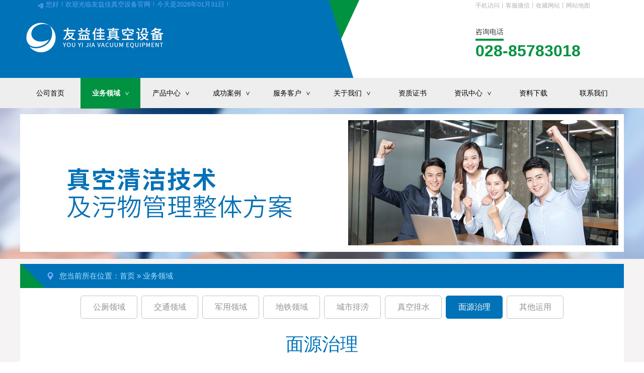

--- FILE ---
content_type: text/html; charset=utf-8
request_url: http://www.yyjvac.com/customer?id=12
body_size: 4207
content:
<!DOCTYPE html PUBLIC "-//W3C//DTD XHTML 1.0 Transitional//EN"
        "http://www.w3.org/TR/xhtml1/DTD/xhtml1-transitional.dtd">
<html xmlns="http://www.w3.org/1999/xhtml">
<head>
    <meta http-equiv="Content-Type" content="text/html; charset=utf-8"/>
    <title>面源治理 - 业务领域 - 【官网】友益佳环保-真空排水系统,真空泵站,真空隔膜阀,真空界面阀,真空便器等EVAC依凡克真空系统设备中国西南区营销服务中心</title>
    <meta name="description" content=",成都友益佳环保设备工程有限公司是EVAC依凡克真空系统授权中国西南区营销服务中心,专业提供真空排水系统,真空泵站,真空隔膜阀,真空界面阀,真空便器等的供应安装与技术支持服务,咨询:18008050955.">
    <meta name="Keywords" content=",真空系统,真空排水系统,真空泵,真空泵站,真空隔膜阀,真空界面阀,真空便器,真空座便器,真空蹲便器,真空小便器,依凡克真空系统,友益佳真空系统,友益佳环保">
    <meta name="renderer" content="webkit">
    <meta http-equiv="X-UA-Compatible" content="IE=edge,chrome=1">
    <link href="/public/templates/default/style/animate.min.css?v=1.0" rel="stylesheet" type="text/css"/>
    <link href="/public/templates/default/js/plugins/jquery.jcarousel/css/jcarousel.connected-carousels.css" rel="stylesheet"
          type="text/css"/>
    <link href="/public/templates/default/js/plugins/swiper-5.2.0/css/swiper.css" rel="stylesheet" type="text/css"/>
    <link href="/public/templates/default/style/style.css?v=1.0" rel="stylesheet" type="text/css"/>
    <link rel="shortcut icon" href="/public/templates/default/images/favicon.gif"/>
    <script type="text/javascript" src="/public/templates/default/Script/jquery-1.8.3.min.js"></script>
    <script type="text/javascript" src="/public/templates/default/Script/MSClass.js"></script>
    <script type="text/javascript" src="/public/templates/default/Script/jquery.cxscroll.min.js"></script>
    <script type="text/javascript" src="/public/templates/default/Script/jquery.cxslide.min.js"></script>
    <script type="text/javascript" src="/public/templates/default/Script/jquery.kxbdmarquee.js"></script>
    <script type="text/javascript" src="/public/templates/default/Script/psl.min.js"></script>
    <script type="text/javascript" src="/public/templates/default/Script/jquery.floatDiv.js"></script>
    <script type="text/javascript" src="/public/templates/default/Script/slide.js?v=1.1"></script>
    <script type="text/javascript">

        $(function () {
            $('.go-top').bind('click', function () {
                $(window).scrollTop(0);
            });

            var headHeight = $(".title").height() + 30; //title高度加margin-bottom值
            var nav = $(".nav_bg");
            $(window).scroll(function () {
                if ($(this).scrollTop() > headHeight) {
                    nav.addClass("navFixed");
                } else {
                    nav.removeClass("navFixed");
                }
            });
        });

        //收藏本站
        function AddFavorite(title, url) {
            try {
                window.external.addFavorite(url, title);
            }
            catch (e) {
                try {
                    window.sidebar.addPanel(title, url, "");
                }
                catch (e) {
                    alert("抱歉，您所使用的浏览器无法完成此操作。\n\n加入收藏失败，请使用Ctrl+D进行添加");
                }
            }
        }
    </script>
</head>
<body>

<div class="header_box">
    <div class="top_left">
        <div class="top_left2"></div>
        <div class="top_left3"></div>
    </div>
    <div class="top_right"></div>

    <div class="header_centent">
        <div class="topbg">
            <div class="container clearfix top">
                <div class="top_welcome">您好！欢迎光临友益佳真空设备官网！今天是2026年01月31日！</div>
                <div class="tx_r"><a href="javascript:void(0);"
                                     id="top"
                                     class="red sczhyt_qr">手机访问<span><img
                                    src="/public/templates/default/images/sczhyt_qr.jpg"/></span></a>丨<a href="javascript:void(0);"
                                                                                       id="top"
                                                                                       class="red sczhyt_qr">客服微信<span><img
                                    src="/public/templates/default/images/sczhyt_qr2.jpg"/></span></a>丨<a
                            rel="sidebar"
                            href="javascript:AddFavorite('http://www.yyjvac.com/', '面源治理 - 业务领域 - 【官网】友益佳环保-真空排水系统,真空泵站,真空隔膜阀,真空界面阀,真空便器等EVAC依凡克真空系统设备中国西南区营销服务中心');">收藏网站</a>丨<a href="/map"
                                                                                                 target="_blank"
                                                                                                 class="red">网站地图</a>
                </div>
            </div>
        </div>
        <div class="container clearfix header">
            <div class="logo img-block"><a href="/"><img src="/public/templates/default/images/logo.png" width="567"/></a></div>
            <div class="contact">
                <div class="telphone_text">
                    <div class="telphone_text1"><span>咨询电话</span></div>
                    <div class="telphone_text2">028-85783018</div>
                </div>
            </div>
        </div>
    </div>
</div>

<div class="nav_bg">
    <div class="container clearfix nav">
        <ul>
            <li ><a href="/">公司首页</a></li>

            <li class="mainlevel active">
                <a href="/customer">业务领域 <span>&gt;</span></a>
                <ul>
                                            <li><a href="/customer?id=1">公厕领域</a></li>
                                            <li><a href="/customer?id=2">交通领域</a></li>
                                            <li><a href="/customer?id=3">军用领域</a></li>
                                            <li><a href="/customer?id=4">地铁领域</a></li>
                                            <li><a href="/customer?id=7">城市排涝</a></li>
                                            <li><a href="/customer?id=8">真空排水</a></li>
                                            <li><a href="/customer?id=12">面源治理</a></li>
                                            <li><a href="/customer?id=13">其他运用</a></li>
                                    </ul>
            </li>

            <li class="mainlevel ">
                <a href="/products">产品中心 <span>&gt;</span></a>
                <ul>
                                                                        <li><a href="/products?cat=1">真空泵站</a></li>
                                                                                                <li><a href="/products?cat=24">单体真空泵</a></li>
                                                                                                <li><a href="/products?cat=2">真空便器</a></li>
                                                                                                <li><a href="/products?cat=23">真空阀</a></li>
                                                            </ul>
            </li>

            <li class="mainlevel ">
                <a href="/articles">成功案例 <span>&gt;</span></a>
                <ul>
                                            <li><a href="/articles?cat=4">超市</a></li>
                                            <li><a href="/articles?cat=13">医疗建筑</a></li>
                                            <li><a href="/articles?cat=2">商业</a></li>
                                            <li><a href="/articles?cat=12">景区</a></li>
                                            <li><a href="/articles?cat=3">其他</a></li>
                                    </ul>
            </li>

            <li class="mainlevel ">
                <a href="/franchisees">服务客户 <span>&gt;</span></a>
                <ul>
                                            <li><a href="/franchisees?cat=1">超市</a></li>
                                            <li><a href="/franchisees?cat=2">医疗建筑</a></li>
                                            <li><a href="/franchisees?cat=3">商业</a></li>
                                            <li><a href="/franchisees?cat=4">其他类型</a></li>
                                    </ul>
            </li>

            <li class="mainlevel ">
                <a href="/about">关于我们 <span>&gt;</span></a>
                <ul>
                    <li><a href="/about">公司简介</a></li>
                    <li><a href="/culture">企业文化</a></li>
                    <li><a href="/course">发展历程</a></li>
                    <li><a href="/contact_us">联系我们</a></li>
                </ul>
            </li>

            <li class=" "><a
                        href="/honor">资质证书</a></li>

            <li class="mainlevel ">
                <a href="/news">资讯中心 <span>&gt;</span></a>
                <ul>
                                            <li><a href="/news?cat=1">企业动态</a></li>
                                            <li><a href="/news?cat=6">行业资讯</a></li>
                                            <li><a href="/news?cat=7">客户答疑</a></li>
                                    </ul>
            </li>

            <li class=""><a
                        href="/dnews">资料下载</a></li>

            <li ><a href="/contact_us">联系我们</a></li>
        </ul>
    </div>
</div>

    <div style="width: 100%;background: url(/public/templates/default/images/customer_banner.jpg) no-repeat center top;height: 300px;"></div>


<div class="box_bg">

    <div class="container clearfix link_map_bg">
        <div class="link_map">
            <div class="link_title">您当前所在位置：<a href="/">首页</a>&nbsp;&raquo;&nbsp;<a href="/customer">业务领域</a></div>
        </div>
    </div>

                <div class="container clearfix article_box">

            <div class="container clearfix">
                <div class="article_nav">
                    <ul>
                                                    <li><a href="/customer?id=1" class="">公厕领域</a></li>
                                                    <li><a href="/customer?id=2" class="">交通领域</a></li>
                                                    <li><a href="/customer?id=3" class="">军用领域</a></li>
                                                    <li><a href="/customer?id=4" class="">地铁领域</a></li>
                                                    <li><a href="/customer?id=7" class="">城市排涝</a></li>
                                                    <li><a href="/customer?id=8" class="">真空排水</a></li>
                                                    <li><a href="/customer?id=12" class="active">面源治理</a></li>
                                                    <li><a href="/customer?id=13" class="">其他运用</a></li>
                                            </ul>
                </div>
            </div>

            <div class="container clearfix index_title1">
                <div class="cn_title">面源治理</div>
                <div class="en_title"></div>
                <div class="line_bg">
                    <div class="line_box">
                        <div class="line_box2"><strong><span>&nbsp;</span></strong></div>
                    </div>
                </div>
            </div>

            <div class="clearfix news_content">
                <div class="news_list_content">
                    <div class="newsviewcontent">
                        面源治理                    </div>
                    <div class="clearfix"></div>
                </div>
            </div>
        </div>
    </div>

<div class="footer_bg">
    <div class="container clearfix linkbox">
        + 友情链接：
                    <a href="http://www.yyjvac.com" target="_blank">真空排水系统</a>
            <span> | </span>
                    <a href="http://www.sczhyt.com" target="_blank">生态厕所厂家</a>
            <span> | </span>
                    <a href="http://www.scyouyijia.com/" target="_blank">环保厕所厂家</a>
            <span> | </span>
                    <a href="http://www.cdyouyijia.com/" target="_blank">钢结构岗亭厂家</a>
            <span> | </span>
                    <a href="http://www.chengdugangting.cn" target="_blank">不锈钢岗亭厂家</a>
            <span> | </span>
                    <a href="http://www.chengduyidongcesuo.com/" target="_blank">移动厕所厂家</a>
            <span> | </span>
            </div>

    <div class="container clearfix mt20">
        <div class="footer_nav">
            <ul class="nav1">
                <li class="footer_title"><a href="/about">走进友益佳</a></li>
                <li><a href="/about">公司简介</a></li>
                <li><a href="/culture">企业文化</a></li>
                <li><a href="/course">发展历程</a></li>
            </ul>
            <ul class="nav2">
                <li class="footer_title"><a href="/customer">业务领域</a></li>
                                    <li><a href="/customer?id=1">公厕领域</a></li>
                                    <li><a href="/customer?id=2">交通领域</a></li>
                                    <li><a href="/customer?id=3">军用领域</a></li>
                                    <li><a href="/customer?id=4">地铁领域</a></li>
                                    <li><a href="/customer?id=7">城市排涝</a></li>
                                    <li><a href="/customer?id=8">真空排水</a></li>
                                    <li><a href="/customer?id=12">面源治理</a></li>
                                    <li><a href="/customer?id=13">其他运用</a></li>
                            </ul>
            <ul class="nav3">
                <li class="footer_title"><a href="/products">产品中心</a></li>
                                                            <li><a href="/products?cat=1">真空泵站</a></li>
                                                                                <li><a href="/products?cat=24">单体真空泵</a></li>
                                                                                <li><a href="/products?cat=2">真空便器</a></li>
                                                                                <li><a href="/products?cat=23">真空阀</a></li>
                                                </ul>
            <ul class="nav1">
                <li class="footer_title"><a href="/news">资讯中心</a></li>
                                    <li><a href="/news?cat=1">企业动态</a></li>
                                    <li><a href="/news?cat=6">行业资讯</a></li>
                                    <li><a href="/news?cat=7">客户答疑</a></li>
                            </ul>
            <div class="nav4">
                <div class="nav4_title">官方微信二维码</div>
                <div class="nav4_img"><img src="/public/templates/default/images/sczhyt_qr.jpg" alt=""/></div>
            </div>

            <div class="footer_logo">
                <div class="footer_phone">
                    <span>咨询电话</span>
                    <strong>028-85783018</strong>
                </div>
                <div class="footer_company">
                    <strong>成都友益佳环保设备工程有限公司</strong>
                    <span>Chengdu YouYiJia Environmental protection equipment engineering co., LTD</span>
                </div>
                <div class="footer_text">
                    <span>四川省成都市双流区蛟龙工业港南河路160号</span>
                </div>
            </div>
        </div>
    </div>
</div>

<div class="footer_bg2 clearfix">
    <div class="container clearfix">Copyright &copy; 2019 成都友益佳环保设备工程有限公司版权所有 | <a href="http://beian.miit.gov.cn/"
                                                                                   target="_blank">蜀ICP备13023041号-10</a>
    </div>
</div>

<script type="text/javascript">

    function checkorder() {
        var username = $('#username').val();
        var content = $('#content').val();
        var telphone = $('#telphone').val();
        var code = $('#code').val();
        var icode = $('#icode').val();

        if (username === "") {
            alert('请您填写姓名');
            return false;
        }

        if (telphone === "") {
            alert('请您填写电话');
            return false;
        }

        if (content == "") {
            alert('请您填写咨询问题');
            return false;
        }

        if (code === "" && icode == "") {
            alert("请您填写验证码");
            return false;
        }
        return true;
    }
</script>

<!-- 代码部分 begin -->
<script type="text/javascript">
    </script>
</body>
</html> 

--- FILE ---
content_type: text/css
request_url: http://www.yyjvac.com/public/templates/default/js/plugins/jquery.jcarousel/css/jcarousel.connected-carousels.css
body_size: 3820
content:
/** Stage container **/

.connected-carousels .stage {
    width: 490px;
    margin: 0px auto;
    position: relative;
}

.connected-carousels .photo-credits {
    position: absolute;
    right: 15px;
    bottom: 0;
    font-size: 13px;
    color: #fff;
    text-shadow: 0 0 1px rgba(0, 0, 0, 0.85);
    opacity: .66;
}

.connected-carousels .photo-credits a {
    color: #fff;
}

/** Navigation container **/

.connected-carousels .navigation {
    width: 411px;
    margin: 20px auto 0px auto;
    position: relative;
}

/** Shared carousel styles **/

.connected-carousels .carousel {
    overflow: hidden;
    position: relative;
}

.connected-carousels .carousel ul {
    width: 20000em;
    position: relative;
    list-style: none;
    margin: 0;
    padding: 0;
}

.connected-carousels .carousel li {
    float: left;
}

/** Stage carousel specific styles **/

.connected-carousels .carousel-stage {
    height: 370px;
}

/** Navigation carousel specific styles **/
.connected-carousels .carousel-navigation {
    height: 70px;
    width: 411px;
}

.connected-carousels .carousel-navigation li {
    cursor: pointer;
}

.connected-carousels .carousel-navigation li img {
    display: block;
    border: 5px solid #fff;
    margin: 0 auto;
}

.connected-carousels .carousel-navigation li.active img {
    border-color: #ccc;
}

/** Stage carousel controls **/

.connected-carousels .prev-stage,
.connected-carousels .next-stage {
    display: block;
    position: absolute;
    top: 0;
    width: 185px;
    height: 275px;
    color: #fff;
}

.connected-carousels .prev-stage {
    left: 0;
}

.connected-carousels .next-stage {
    right: 0;
}

.connected-carousels .prev-stage.inactive,
.connected-carousels .next-stage.inactive {
    display: none;
}

.connected-carousels .prev-stage span,
.connected-carousels .next-stage span {
    display: none;
    position: absolute;
    top: 70%;
    width: 30px;
    height: 30px;
    text-align: center;
    background: #0072b8;
    color: #fff;
    text-decoration: none;
    text-shadow: 0 0 1px #000;
    font: 24px/27px Arial, sans-serif;
    -webkit-border-radius: 30px;
       -moz-border-radius: 30px;
            border-radius: 30px;
    -webkit-box-shadow: 0 0 2px #999;
       -moz-box-shadow: 0 0 2px #999;
            box-shadow: 0 0 2px #999;
}

.connected-carousels .prev-stage span {
    left: 20px;
}

.connected-carousels .next-stage span {
    right: 20px;
}

.connected-carousels .prev-stage:hover span,
.connected-carousels .next-stage:hover span {
    display: block;
}

/** Navigation carousel controls **/

.connected-carousels .prev-navigation, .connected-carousels .next-navigation {
    background: #0072b8 none repeat scroll 0 0;
    color: #fff;
    display: block;
    font: 24px Arial,sans-serif;
    height: 30px;
    line-height: 26px;
    position: absolute;
    text-decoration: none;
    text-shadow: 0 0 1px #000;
    width: 30px;
    text-align: center;
    z-index: 99;
}

.connected-carousels .prev-navigation {
    left: -35px;
    top: 15px;
}

.connected-carousels .next-navigation {
    right: -35px;
    top: 15px;
}

.connected-carousels .prev-navigation.inactive,
.connected-carousels .next-navigation.inactive {
    opacity: .5;
    cursor: default;
}

.carousel-stage img{width: 409px;height:409px;vertical-align: middle;}
.carousel-stage span{width: 409px;height: 409px;border: solid 1px #dedede;padding:0;margin: 0 auto;
    /*非IE的主流浏览器识别的垂直居中的方法*/
    display: table-cell;
    vertical-align:middle;
    /*设置水平居中*/
    text-align:center;
    /* 针对IE的Hack */
    *display: block;
    *font-size: 175px;/*约为高度的0.873，200*0.873 约为175*/
    *font-family: Arial, serif;/*防止非utf-8引起的hack失效问题，如gbk编码*/
    position: relative;
}


--- FILE ---
content_type: text/css
request_url: http://www.yyjvac.com/public/templates/default/style/style.css?v=1.0
body_size: 51139
content:
@charset "utf-8";

/* 公共css部分 */
*{padding:0;margin:0;font-family: "Microsoft Yahei", Tahoma, Arial, serif;}
blockquote{margin: 0 40px;}
img{border:0;}
ul li{list-style:none;}
a{text-decoration:none;font-size:12px;color: #333;}
a:hover{ text-decoration:underline;}

body{font-size:12px;}
td{ vertical-align:top; text-align:left;}

.clearfix{clear:both;}
.clearfix:after{content:"."; display:block; clear:both; visibility:hidden; line-height:0; height:0}
.clearfix{display:inline-block}
html[xmlns] .clearfix{display:block}
*html .clearfix{height:1%}
.container{margin:0 auto; width:1200px; height:1%;}

.ft12{ font-size:12px;}
.ft13{ font-size:13px;}
.ft14{ font-size:14px;}
.ft20{ font-size: 20px;}
.ft18{ font-size: 18px;}
.mt10{ margin-top:10px;}
.mt16{ margin-top:16px;}
.mt20{ margin-top:20px;}
.mt22{ margin-top:22px;}
.mt28{ margin-top:28px;}
.mt30{ margin-top:30px;}
.mt40{ margin-top:40px;}
.ml10{margin-left: 10px;}
.pt10{padding-top: 10px;}
.mt8{ margin-top:8px;}
.mt6{ margin-top:6px;}
.fb{ font-weight:bold;}
.tx_l{ text-align:left;}
.tx_r{ text-align:right;}
.tx_c{ text-align:center;}
.red{ color:#F00;}
.yellow{color: #ffff00;}
.b_b{ border-bottom:solid 1px #ccc;}
.pt6{ padding-top:6px;}
.pr6{ padding-right:6px;}
.pl5{padding-left: 5px;}
.pb10{padding-bottom: 10px;}
.pb15{padding-bottom: 15px;}
.dis{ display:block;}
.udis{ display:none;}
.fl{ float:left;}
.ft0{ font-size:0px;}
.ml3{ margin-left:3px;}
.box_center{ margin:20px auto 0px auto;}
.img-block img{ display:block;}
.hide{display: none;}

.top_left{width: 53%;height: 155px;float: left;
    transform:skewX(-25deg);
    background: #009241;
    position: relative;
}
.top_left2{width: 100%;height: 155px;
    background: #0072b8;
    transform:skewX(38deg);
}
.top_left3{
    height: 155px;
    background: #0072b8;
    width: 25%;
    position: absolute;
    left: 0;top: 0;
}
.top_right{width: 45%;height: 155px;background: #ffffff;float: right;}

.header_box{width: 100%;height: 155px;}
.header_centent{position: absolute;width:1200px;left: 0;right: 0;margin:0 auto;height: 155px;}

.topbg{height: 30px;}
.top{padding: 0 15px;width: 1170px;color: #b3b3b3;}
.top div{float: right; }
.top div.top_welcome{background: url("../images/top_ico.jpg") no-repeat 20px center;width: 610px;height: 22px;font-size: 13px;padding-left: 36px;line-height: 18px;color: #63a5f4;float: left;}
.top a{color: #b3b3b3;}
.top div.tx_r{color: #b3b3b3;padding-top: 3px;width: 280px;text-align: left;padding-left: 20px;}
.cn,.en{cursor: pointer;}

.header{}
.header .logo{width: 650px;margin-top: 10px;}
.header div{float: left;}

div.contact{float: right;width: 300px;margin-top:25px;}
div.contact div{float: left;}
div.contact div.telphone{float: left;}
.telphone_text{float: left;width: 255px;padding-left: 5px;}
.telphone_text div{float: none;width: 255px;}

.telphone_text1{font-size: 14px;color: #363636;}
.telphone_text1 span{border-bottom: solid 4px #009241;padding-bottom: 6px;}
.telphone_text2{font-size: 32px;color: #009241;font-weight: bold;margin-top: 10px;}

div.logo-text{margin-left: 10px;padding-left: 15px;padding-top: 25px;}
div.logo-text div{width: 400px;float: none;}
.logo-text .text1{font-size: 18px;color: #61360e;height: 32px;letter-spacing: 2px;}
.logo-text .text1 span{color: #61360e;}

.logo-text .text2{font-size: 14px;color: #a5917e;letter-spacing: 1px;}

.nav_bg{background: #eeeeee;height: 60px;}
.nav{}

.nav ul li{float: left;width: 120px; height: 60px;line-height: 60px;text-align: center;}
.nav ul li.active{background: none;}
.nav ul li a{color: #000000;font-size: 14px;display: block;width: 119px;text-decoration: none;}
.nav ul li a span{transform:rotate(90deg);font-weight: bold;font-family: LetterGothicStd, serif;display: inline-block;margin-left: 5px;}
.nav ul li:hover a,.nav ul li a.active,.nav ul li.active a{background: #009241;width: 119px;color: #ffffff;font-weight: bold;}
.nav ul li:hover a span{/*color:#009241*/ }

.nav ul li.mainlevel{}
.nav ul li.mainlevel:hover ul{/*display: block;*/}
.nav ul li.mainlevel ul{display:none; position: absolute;z-index: 100;background: #e0eff4;height: auto;
    box-shadow: 0 2px 12px 0 rgba(0,0,0,.1); }
.nav ul li.mainlevel ul li{width: 119px;text-align: center;margin: 0; height: 38px; line-height: 38px;float: none;}
.nav ul li.mainlevel ul li a{width:100%;font-size: 13px;font-weight: normal;color: #009241;background: #e0eff4;}
.nav ul li.mainlevel ul li:hover{ margin: 0; padding-top: 0;}
.nav ul li.mainlevel ul li a:hover{background-color: #ffffff;}


.banner{width: 1500px;margin: 0px auto;overflow: hidden;}

.index_title1 {width: 790px;text-align: center;margin-top: 30px;}
.index_title1 .cn_title{font-size: 36px;color: #0072b8;}
.index_title1 .en_title{font-size: 18px;color: #0072b8;}
.index_title1 .line_bg{height: 3px;border-bottom: solid 1px #b2d4ea;position: relative;margin-bottom: 10px;margin-top: 10px;}
.index_title1 .line_box{background: #ffffff;width: 355px;margin: 0 auto;height: 6px;}
.index_title1 .line_box2{width: 332px;margin: 0 auto;}
.index_title1 .line_box span,.index_title1 .line_box strong{display: block;background: #0072b8;height: 6px;font-size: 1px;}
.index_title1 .line_box span{background: linear-gradient(135deg, transparent 10px, #009241 0);width: 180px;float: right;}
.index_title1 .small_title{text-align: center;color: #009241;font-size: 16px;}

.opera_box{margin-top: 20px;}
.opera_box ul li{float: left;margin-right: 10px;width: 135px;height: 171px;border: solid 3px #e7e7e7;border-radius: 10px;font-size: 16px;text-align: center;color: #656565;}
.opera_box ul li a{display: block;font-size: 16px;color: #656565;width: 136px;height: 41px;padding-top: 130px;}
.opera_box ul li:last-child{margin-right: 0;}
.opera_box ul li:nth-child(1){background: url("../images/area_01.jpg") no-repeat center 25px;}
.opera_box ul li:nth-child(2){background: url("../images/area_02.jpg") no-repeat center 25px;}
.opera_box ul li:nth-child(3){background: url("../images/area_03.jpg") no-repeat center 25px;}
.opera_box ul li:nth-child(4){background: url("../images/area_04.jpg") no-repeat center 25px;}
.opera_box ul li:nth-child(5){background: url("../images/area_05.jpg") no-repeat center 25px;}
.opera_box ul li:nth-child(6){background: url("../images/area_06.jpg") no-repeat center 25px;}
.opera_box ul li:nth-child(7){background: url("../images/area_07.jpg") no-repeat center 25px;}
.opera_box ul li:nth-child(8){background: url("../images/area_08.jpg") no-repeat center 25px;}

.opera_box ul li:nth-child(1):hover{background: url("../images/area_b_01.jpg") no-repeat center 25px;}
.opera_box ul li:nth-child(2):hover{background: url("../images/area_b_02.jpg") no-repeat center 25px;}
.opera_box ul li:nth-child(3):hover{background: url("../images/area_b_03.jpg") no-repeat center 25px;}
.opera_box ul li:nth-child(4):hover{background: url("../images/area_b_04.jpg") no-repeat center 25px;}
.opera_box ul li:nth-child(5):hover{background: url("../images/area_b_05.jpg") no-repeat center 25px;}
.opera_box ul li:nth-child(6):hover{background: url("../images/area_b_06.jpg") no-repeat center 25px;}
.opera_box ul li:nth-child(7):hover{background: url("../images/area_b_07.jpg") no-repeat center 25px;}
.opera_box ul li:nth-child(8):hover{background: url("../images/area_b_08.jpg") no-repeat center 25px;}
.opera_box ul li:hover{border-color: #0072b8;color: #0072b8;}
.opera_box ul li:hover a{color: #0072b8;text-decoration: none;}

.product_index_nav{width: 880px;height: 42px;margin: 0 auto;text-align: center;margin-bottom: 30px;}
.product_index_nav ul li{display: inline-block;height: 42px;width:143px;line-height: 42px;text-align: center;margin-right: 15px;}
.product_index_nav ul li:last-child{margin-right: 0;}
.product_index_nav ul li a{display: block;font-size: 16px;color: #000000;text-decoration: none;width: 143px;position: relative;border: solid 1px #CCCCCC;border-radius: 10px;}
.product_index_nav ul li a:hover,.product_index_nav ul li a.active{background: #0072b8;color: #ffffff;border-color: #0072b8;}

.product_index_title{background: #0072b8;border-top-left-radius: 20px;border-top-right-radius: 20px;text-align: center;padding-top: 15px;padding-bottom: 15px;position: relative;}
.product_index_title .pro_title{font-size: 24px;color: #ffffff;}
.product_index_title .pro_info{font-size: 14px;color: #63a5f4;padding-top: 5px;}
.product_index_title .pro_more{color: #ffffff;position: absolute;right: 20px;bottom: 15px;}
.product_index_title .pro_more a{color: #ffffff;}

.product_index_box{margin-top: 30px;}
.product_index_box ul li{float: left;margin-right: 24px;width: 264px;height: 352px;margin-bottom: 12px;padding: 9px;text-align: center;line-height: 32px;background: #ffffff;}
.product_index_box ul li:hover{box-shadow:0 0 20px rgba(0, 60, 97, 0.4);}
.product_index_box ul li:last-child{margin-right: 0;}

.product_index_box ul li a span img{max-width: 265px;max-height: 265px;}
.product_index_box ul li a span{width: 265px;height: 265px;margin: 0 auto;border: solid 1px #CCCCCC;background: #f9f9f9;
    /*非IE的主流浏览器识别的垂直居中的方法*/
    display: table-cell;
    vertical-align:middle;
    /*设置水平居中*/
    text-align:center;
    /* 针对IE的Hack */
    *display: block;
    *font-size: 175px;/*约为高度的0.873，200*0.873 约为175*/
    *font-family: Arial, serif;/*防止非utf-8引起的hack失效问题，如gbk编码*/
    position: relative;
}

.product_list span strong{display: none;width: 100%;height:100%;background: url("../images/product_ibg.png");position: absolute;top: 0;left: 0;}
.product_index_box ul li:hover .product_list span strong{display: block;}

.product_index_box ul li a.getmore{text-decoration: none;display: block;margin-top: 10px;}
.product_index_box ul li a.getmore strong{display: block;font-weight: normal;font-size: 14px;color: #0072b8;padding: 5px 0;}
.product_index_box ul li a.getmore strong.p_title{border-bottom: solid 1px #e2e2e1;font-size: 16px;color: #434343;}

.product_footer_index{width: 156px;}
.product_footer_index a{display: block;width: 154px;float: left;text-align: center;border: solid 1px #cfcfcf;border-radius: 10px;height: 50px;line-height: 50px;color: #a1a1a1;font-size: 14px;}

.case_bg{background: #0072b8;padding-top: 50px;margin-top: 20px;padding-bottom: 65px;}
.case_title{width: 880px;height: 36px;border-bottom: solid 1px #4d9dcd;margin: 0 auto;}
.case_bg2{width: 440px;height: 34px;border-bottom: solid 5px #ffffff;margin: 0 auto;}
.case_bg3{width: 350px;height: 85px;background: #0072b8;margin: 0 auto;}

.case_bg3 div{width: 350px;text-align: center;color: #ffffff;}
.case_bg3 div.case_title1{font-size: 32px;}
.case_bg3 div.case_title2{font-size: 16px;}
.case_bg3 div.case_title3{font-size: 14px;}

.case_nav{margin-top: 70px;}
.case_nav ul{width: 800px;margin: 0 auto;display: block;}
.case_nav ul li{width: 116px;height: 44px;float: left;margin-right: 18px;}
.case_nav ul li:nth-child(3){width: 116px;}
.case_nav ul li:last-child{margin-right: 0;}
.case_nav ul li a{border: solid 1px #ffffff;display: block;height: 44px;text-align: center;line-height: 44px;border-radius: 5px;color: #ffffff;font-size: 16px;text-decoration: none;}
.case_nav ul li a:hover,.case_nav ul li a.active{border: solid 1px #ffffff;background: #ffffff;color:#0072b8; }

.case_box{margin-top: 30px;position: relative;}
.case_nav_left,.case_nav_right{position: absolute;}
.case_nav_left{left: -50px;top: 0;}
.case_nav_right{right: -50px;top: 0;}
.case_nav_left,.case_nav_right{width: 34px;height: 62px;margin-top: 180px;}
.case_nav_left a,.case_nav_right a{display: block;width: 34px;height: 62px;outline: none;}

.case_nav_left a{background: url("../images/case_left.jpg") no-repeat left 1px;text-indent: -99999px;}
.case_nav_right a{background: url("../images/case_right.jpg") no-repeat left top;text-indent: -99999px;}

.case_content{height:438px;overflow: hidden;margin: 0 10px;}
.case_content .swiper-slide {
    width: 701px;
    height: 420px;
    background: #ffffff;
    padding: 9px;
    position: relative;
}

.case_content .swiper-slide img{width: 701px;height: 420px;}
.case_content .swiper-slide .apic_text{width: 651px;height: 67px;background: rgba(0, 0, 0, 0.4);position: absolute;left: 9px;bottom: 9px;padding: 15px 25px;display: none;}
.case_content .swiper-slide .apic_text h2 a{color: #ffffff;font-size: 18px;font-weight: normal;}
.case_content .swiper-slide .apic_text h4 a{color: #ffffff;font-size: 14px;font-weight: normal;}
.case_box .swiper-pagination {width: 100% bottom: 20px;display: none;}

.case_content .swiper-pagination-bullets .swiper-pagination-bullet {
    margin: 0 5px;
    border: 3px solid #fff;
    background-color: #d5d5d5;
    width: 10px;
    height: 10px;
    opacity: 1;
}

.case_content .swiper-pagination-bullets .swiper-pagination-bullet-active {
    border: 3px solid #00aadc;
    background-color: #fff;
}
.case_content .swiper-slide-active .apic_text {
   display: block;
}

.case_content .swiper-slide .apic_mask{display: none}
.case_content .swiper-slide-next .apic_mask {
   display: block;
    position: absolute;
    height: 429px;
    width: 250px;
    border-right: solid 9px #ffffff;
    background: none;
    left: 36.7%;
    z-index: 999;
    top: 0;
}
.case_content .swiper-slide-prev .apic_mask {
   display: block;
    position: absolute;
    height: 429px;
    width: 250px;
    border-left: solid 9px #ffffff;
    background: none;
    left: 27.3%;
    z-index: 999;
    top: 0;
}


/*合作品牌*/
.brand_box{margin-top: 30px;border-bottom: solid 1px #CCCCCC;width: 1196px;}
.brand_box ul li{width: 238px;height: 113px;border: solid 1px #CCCCCC;float: left;border-right: none;border-bottom: none;}
.brand_box ul li:nth-child(5n+0){border-right: solid 1px #CCCCCC;}
.brand_box ul li a{display: block;text-align: center;width: 228px;height: 103px;padding: 5px;}

.brand_box ul li a span img{max-width: 228px;max-height: 103px;}
.brand_box ul li a span{width: 228px;height: 103px;margin: 0 auto;
    /*非IE的主流浏览器识别的垂直居中的方法*/
    display: table-cell;
    vertical-align:middle;
    /*设置水平居中*/
    text-align:center;
    /* 针对IE的Hack */
    *display: block;
    *font-size: 175px;/*约为高度的0.873，200*0.873 约为175*/
    *font-family: Arial, serif;/*防止非utf-8引起的hack失效问题，如gbk编码*/
}
.brand_box ul a:hover img{transform:rotateY(360deg);-webkit-transform:rotateY(360deg);transition: all .3s ease-in-out;-webkit-transition: all .6s ease-in-out;}

.about_bg{background: url("../images/about_bg.jpg") no-repeat center top;padding-top: 174px;margin-top: 50px;}
.about_box{margin-top: 30px;box-shadow:0 0 50px rgba(0, 38, 61, 0.4);}
.about_box .about_left{width: 657px;float: left;height: 268px;padding: 52px 40px 43px 30px;background: #ffffff;}
.about_box .about_right{width: 473px;float: left;height: 363px;}
.about_right img{width: 473px;height: 363px;}

.about_left_title{font-size: 30px;color: #0072b8;}
.about_left_title span{font-size: 18px;color: #a1a1a1;}
.about_left_content{line-height: 28px;color: #000;font-size: 14px;padding-top: 30px;height: 177px;}
.about_link{margin-left: 15px;}
.about_link a{border: solid 1px #e6e6e6;width: 109px;height: 29px;border-radius: 5px;display: block;text-align: center;line-height: 29px;font-size: 14px;color:#a1a1a1; }

.fengcai_nav{height: 42px;width: 300px;margin: 0 auto;}
.fengcai_nav ul li{float: left;width:142px;height: 42px;line-height: 42px;text-align: center;margin-right:16px; }
.fengcai_nav ul li:last-child{margin-right: 0;}
.fengcai_nav ul li a{display: block;font-size: 16px;color: #3a3a3a;text-decoration: none;background: #ffffff;border: solid 1px #e2e2e1;border-radius: 10px;}

.fengcai_nav ul li a:hover,.fengcai_nav ul li a.active{background: #0072b8;border: solid 1px #0072b8;color: #ffffff;}

.honor_box{margin-top: 30px;position: relative;}
.honor_nav_left,.honor_nav_right{position: absolute;}
.honor_nav_left{left: -50px;top: 0;}
.honor_nav_right{right: -50px;top: 0;}
.honor_nav_left,.honor_nav_right{width: 34px;height: 61px;margin-top: 240px;}
.honor_nav_left a,.honor_nav_right a{display: block;width: 34px;height: 61px;outline: none;}

.honor_nav_left a{background: url("../images/h_left.jpg") no-repeat left 1px;text-indent: -99999px;}
.honor_nav_right a{background: url("../images/h_right.jpg") no-repeat left top;text-indent: -99999px;}

.honor_content{height:670px;overflow: hidden;margin: 0 10px;}

/*资质荣誉部分的切换图*/
.honor_content .swiper-slide {
    width: 420px;
    height: 560px;
    background: #ffffff;
    position: relative;
    padding-top: 20px;
    padding-bottom: 70px;
}

.honor_content .swiper-slide span{width: 402px;height: 536px;background: #fff;padding: 9px;box-shadow:0 0 20px rgba(0, 60, 97, 0.4);
    /*非IE的主流浏览器识别的垂直居中的方法*/
    display: table-cell;
    vertical-align:middle;
    /*设置水平居中*/
    text-align:center;
    /* 针对IE的Hack */
    *display: block;
    *font-size: 175px;/*约为高度的0.873，200*0.873 约为175*/
    *font-family: Arial, serif;/*防止非utf-8引起的hack失效问题，如gbk编码*/
    position: relative;
}
.honor_content .swiper-slide img{max-width: 402px;max-height: 536px;}

/*资质荣誉部分的切换图*/
#honor_content1 .swiper-slide {
    width: 746px;
    height: 560px;
    background: #ffffff;
    position: relative;
    padding-top: 20px;
    padding-bottom: 70px;
}

#honor_content1 .swiper-slide span{width: 714px;height: 536px;background: #fff;padding: 9px;box-shadow:0 0 20px rgba(0, 60, 97, 0.4);
    /*非IE的主流浏览器识别的垂直居中的方法*/
    display: table-cell;
    vertical-align:middle;
    /*设置水平居中*/
    text-align:center;
    /* 针对IE的Hack */
    *display: block;
    *font-size: 175px;/*约为高度的0.873，200*0.873 约为175*/
    *font-family: Arial, serif;/*防止非utf-8引起的hack失效问题，如gbk编码*/
    position: relative;
}
#honor_content1 .swiper-slide img{max-width: 714px;max-height: 536px;}

.honor_content .swiper-slide .apic_text{width: 352px;height: 67px;position: absolute;left: 9px;bottom: -40px;padding: 15px 25px;display: none;z-index: 999;text-align: center;}

#honor_content1 .swiper-slide .apic_text{width: 714px;height: 67px;position: absolute;left: 9px;bottom: -40px;padding: 15px 25px;display: none;z-index: 999;text-align: center;}


.honor_content .swiper-slide .apic_text a{font-size: 16px;font-weight: normal;}

.honor_content .swiper-pagination-bullets .swiper-pagination-bullet {
    margin: 0 5px;
    border: 3px solid #fff;
    background-color: #d5d5d5;
    width: 10px;
    height: 10px;
    opacity: 1;
}

.honor_content .swiper-slide-active .apic_text {
    display: block;
}
#honor_content1 .swiper-slide-active .apic_text {
    display: block;
}


.notice_bg{background: #ececec;padding: 20px 0 152px 0;margin-top: 40px;}
.notice_bg .index_title1 .line_box{background: #ececec;width: 355px;margin: 0 auto;height: 6px;}

.noticebox{width: 386px;height: 478px;border: solid 1px #dddcdc;float: left;margin-right: 16px;background: #fdfdfd;padding-bottom: 10px;}
.noticebox:last-child{margin-right: 0;}
.noticebox .noticetitle{background: url("../images/news_01.jpg") no-repeat left top;height: 71px;padding-left: 20px;padding-top: 50px;}
.noticebox .noticetitle2{background: url("../images/news_02.jpg") no-repeat left top;}
.noticebox .noticetitle3{background: url("../images/news_03.jpg") no-repeat left top;}

.noticebox .noticetitle span,.noticebox .noticetitle strong{display: block;color: #ffffff;font-size: 10px;}
.noticebox .noticetitle strong span{display: inline;font-size: 24px;border-bottom: solid 2px #ffffff;padding-bottom: 2px;}
.noticebox .noticetitle strong{font-size: 24px;font-weight: normal;}
.noticebox .noticetitle span{letter-spacing: 2px;}

.noticelist,.noticelist2{padding: 13px 20px 5px 20px;position: relative;width: 352px;height: 304px;}
.noticelist ul{z-index: 2;position: absolute;left:20px;top: 13px; }
.noticelist ul li{background: url("../images/list_ico.jpg") no-repeat left center;padding-left: 15px;line-height: 38px;height: 38px;color: #909090;}
.noticelist ul li:hover{background: url("../images/list_ico_active.jpg") no-repeat left center;color: #3c3b3b;}
.noticelist ul li:hover a{color: #3c3b3b;text-decoration: none;}

.noticelist ul li a,.noticelist ul li span{display: block;font-size: 14px;float: left;}
.noticelist ul li a{width:260px;overflow: hidden;height:38px;color: #909090;}
.list_line{width: 1px;height: 271px;position: absolute;left: 23px;top: 30px;background: url("../images/list_bg.jpg") repeat-y left top;z-index: 1;}

.noticelist2 ul{}
.noticelist2 ul li{padding-left: 15px;line-height: 32px;height: 96px;overflow: hidden;}
.noticelist2 ul li a{text-decoration: none;}
.noticelist2 ul li strong,.noticelist2 ul li span{display: block;font-size: 14px;}
.noticelist2 ul li strong{color: #666;border-bottom: solid 1px #d9d9d9;}
.noticelist2 ul li span{color: #3498e1;line-height: 26px;text-align: justify}
.noticelist2 ul li span:after{
    content: '';
    display: inline-block;
    width: 100%;
}

.noticebox .more{padding: 0 20px;}
.noticebox .more a{display: block;width: 100px;height: 26px;float: right;text-align: center;border: solid 1px #747474;line-height: 26px;border-radius: 10px;}
.noticebox .more a:hover{background: #0072b8;border: solid 1px #0072b8;color: #ffffff;text-decoration: none;}

.yyly_box{width: 1174px;height: 406px;margin: -128px auto 35px auto;padding: 13px;background: #ffffff;box-shadow:0 0 20px rgba(0, 114, 184, 0.4);}
.yyly_content{width:1174px; }
.yyly_left{float: left;}

.yyly_right{float: left;padding-left: 46px;width: 515px;}
.yyly_right .yyly_title{text-align: center;font-size: 30px;font-weight: bold;color: #0072b8;}

.yyly_right .line_box2{width: 332px;margin: 0 auto;}
.yyly_right .line_box2 span,.yyly_right .line_box2 strong{display: block;background: #0072b8;height: 6px;font-size: 1px;}
.yyly_right .line_box2 span{background: linear-gradient(135deg, transparent 10px, #009241 0);width: 180px;float: right;}

.input_text label{display: block;width: 409px;height: 24px;border: solid 1px #b9b9b9;padding: 12px 25px 12px 25px;margin-top: 9px;}
.input_text label input{width: 90%;height: 24px;border: none;font-size: 18px;outline: none;}
.input_text label span{display: inline-block;font-size: 18px;color: #7c7c7c;}

.input_text label input::-webkit-input-placeholder {
    color: #7d7d7d;
    font-size: 14px;
}
.input_text label input::-moz-input-placeholder {
    color: #7d7d7d;
    font-size: 14px;
}
.input_text label input::-ms-input-placeholder {
    color: #7d7d7d;
    font-size: 14px;
}

.jgjs_foot{}
.jgjs_foot input{width: 100%;height: 40px;background:#ff4200;border: none;font-size: 14px;color: #ffffff;margin-top: 25px;}


.footer_bg{background: #0072b8;padding-top: 16px;padding-bottom: 40px;}
.linkbox{border-bottom: solid 1px #338ec6;padding-bottom: 10px;font-size: 14px;color: #83c6f0;}
.linkbox a{color: #63a5f4;font-size: 14px;}
.linkbox span{color: #63a5f4;}

.footer_bg2{background: #005e98;height: 1%;padding-bottom: 10px;}
.footer_bg2,.footer_bg2 a{color: #83c6f0;text-align: center;line-height: 42px;}

.footer_nav ul{display: block;float: left;background: url("../images/footer_list.jpg") no-repeat left center;height: 180px;}
.footer_nav ul.nav1{width: 118px;padding-left: 42px;}
.footer_nav ul.nav2{width: 163px;padding-left: 35px;}
.footer_nav ul.nav3{width: 143px;padding-left: 35px;}
.footer_nav ul.nav2 li{float: left;margin-right: 20px;}
.footer_nav ul.nav2 li.footer_title{width: 163px;margin-right: 0;}
.footer_nav ul li{line-height: 30px;}
.footer_nav ul li a{font-size: 14px;line-height: 28px;color: #83c6f0;}
.footer_nav ul li.footer_title a{font-size: 16px;border-bottom: solid 3px #83c6f0;line-height: 42px;}

.footer_nav div.nav4{float: left;background: url("../images/footer_list.jpg") no-repeat left center;height: 180px;padding-left: 30px;font-size: 16px;color: #83c6f0;line-height: 42px;width: 140px;}
.footer_nav div.nav4 img{width: 110px;height: 110px;}

.footer_nav div.footer_logo{float: left;background: url("../images/footer_list.jpg") no-repeat left center;height: 180px;padding-left: 30px;color: #83c6f0;width: 300px;}
.footer_phone{background: url("../images/foot_telphone.jpg") no-repeat left top;height: 58px;padding-left: 70px;}
.footer_phone span,.footer_phone strong{display: block;}
.footer_phone span{font-size: 16px;}
.footer_phone strong{font-size: 30px;}
.footer_company{padding-top: 10px;}
.footer_company strong{font-size: 18px;line-height: 30px;}
.footer_company span{font-size: 7px;}

.footer_text{line-height: 42px;}

.sczhyt_qr{position: relative;}
.sczhyt_qr span{position: absolute;top: 24px;left: 0px;display: none;}
.sczhyt_qr span img{width: 120px;}
.sczhyt_qr:hover span{display: block;}

.banner_box{height: 578px;width: 100%;}
.banner{width: 100%;margin: 0px auto;}



/*二级页面*/
.box_bg{background: #f0f0f0;padding-bottom: 55px;padding-top: 25px;}
.link_map_bg{height: 48px;background: #009241;}
.link_map{height: 48px;background: linear-gradient(45deg, transparent 35px, #0072b8 0);padding-left: 54px;line-height: 48px;}
.link_map,.link_map a{font-size: 15px;color: #a9e5ff;}
.link_title{background: url("../images/link_ico.jpg") no-repeat left center;padding-left: 24px;}
.pbox_content{background: #ffffff;padding-top: 20px;}

.product_ul{margin-top: 30px;}
.product_ul ul li{float: left;margin-right: 24px;width: 264px;height: 352px;margin-bottom: 12px;padding: 9px;text-align: center;line-height: 32px;background: #ffffff;}
.product_ul ul li:hover{box-shadow:0 0 20px rgba(0, 60, 97, 0.4);}
.product_ul ul li:nth-child(4n+0){margin-right: 0;}

.product_ul ul li a span img{max-width: 265px;max-height: 265px;}
.product_ul ul li a span{width: 265px;height: 265px;margin: 0 auto;border: solid 1px #CCCCCC;background: #f9f9f9;
    /*非IE的主流浏览器识别的垂直居中的方法*/
    display: table-cell;
    vertical-align:middle;
    /*设置水平居中*/
    text-align:center;
    /* 针对IE的Hack */
    *display: block;
    *font-size: 175px;/*约为高度的0.873，200*0.873 约为175*/
    *font-family: Arial, serif;/*防止非utf-8引起的hack失效问题，如gbk编码*/
    position: relative;
}

.product_ul ul li a span strong{display: none;width: 100%;height:100%;background: url("../images/product_ibg.png");position: absolute;top: 0;left: 0;}
.product_ul ul li:hover a span strong{display: block;}


.product_ul ul li a.getmore{text-decoration: none;display: block;margin-top: 10px;line-height: 20px;}
.product_ul ul li a.getmore strong{display: block;font-weight: normal;font-size: 14px;color: #0072b8;padding: 5px 0;}
.product_ul ul li a.getmore strong.p_title{border-bottom: solid 1px #e2e2e1;color: #434343;}
.product_ul ul li a.getmore strong.p_title strong{padding: 0;font-size: 16px;color: #434343;}
.product_ul ul li a.getmore strong.p_title em{font-style: normal;color: #929292;font-size: 14px;}


.page{display: inline-block; margin-top: 10px;width: 99.2%;text-align: center;padding-bottom: 10px;}
.page_list{display: inline-block;}
.page div.page_list{padding: 10px;line-height: 25px;}
.page div.page_list a,.page div.page_list span{display: inline-block;min-width: 25px;height: 30px;text-align: center;line-height: 30px;color: #666;border: solid 1px #ccc;margin: 0px 3px;padding: 0 5px;}
.page div.page_list a.active,.page div.page_list a:hover,.page div.page_list span.active{background: #0072b8;color: #fff;border-color:#0072b8; }
.page div.page_list span.none{border: none;background: none;}
.page_count{display: inline-block;border: solid 1px #0072b8;color: #0072b8;height: 30px;line-height: 30px;width: 150px;}

/*产品详情*/
.productlistcontent_top{background: #ffffff;padding:30px 50px 20px 50px;width: 1100px;}
.productlistcontent_left,.productlistcontent_right{float: left}
.productlistcontent_left{width:411px; }

.productlistcontent_right{width: 619px;padding-left: 70px;padding-top: 55px;}
.productlistcontent_right_title{font-size: 30px;color: #404040;line-height: 36px;}

.productlistcontent_right_info{margin: 40px 0;padding:25px;line-height: 24px;font-size: 14px;color: #333333;height: 85px;background: #efefef;border-radius: 5px;}
.productlistcontent_right_online{}
.productlistcontent_right_online a{display: block;width: 120px;height: 45px;background: #d01818;line-height: 45px;text-align: center;color: #ffffff;font-size: 17px;font-weight: bold;}

.productlistcontent_right_contact{font-size: 12px;height: 60px;}
.productlistcontent_right_contact span{color: #d01818;font-size: 21px;font-weight: bold;}

.carousel-navigation ul li{margin-right: 5px;}
.carousel-navigation ul li a{display: block; }
.carousel-navigation ul li img{width: 55px;height: 55px;vertical-align: middle;}
.carousel-navigation ul li span{width:57px;height: 57px;border:solid 1px #dedede;margin: 0 auto;
    /*非IE的主流浏览器识别的垂直居中的方法*/
    display: table-cell;
    vertical-align:middle;
    /*设置水平居中*/
    text-align:center;
    /* 针对IE的Hack */
    *display: block;
    *font-size: 175px;/*约为高度的0.873，200*0.873 约为175*/
    *font-family: Arial, serif;/*防止非utf-8引起的hack失效问题，如gbk编码*/
}
.productlistcontent_left .carousel-navigation ul li img{border: none;}
.carousel-navigation ul li.active span{border-color:#0072b8;border-width: 2px; }
.productlistcontent_left .connected-carousels .stage{margin: 0;width: 411px;}
.productlistcontent_left .connected-carousels .carousel-stage{height: 411px;}

.zxzx,.zxrx{float: left;}
.zxzx{width: 178px;height: 55px;}
.zxzx a{display: block;width: 178px;height: 55px;background: url("../images/online.jpg") no-repeat left top;text-indent: -9999px;}

.zxrx{color: #0072b8;font-size: 30px;font-weight: bold;line-height: 55px;padding-left: 20px;}

/*二级页面*/
.box_bg{background: #f5f3f3;padding-top: 10px;padding-bottom: 10px;}
.box_left,.box_right{float: left;}
.box_left{width: 200px;}
.box_right{width:985px; }
.box_right.pt0{padding-top: 0;}
.box_content{}
.ml15{margin-left: 15px;}
.mt15{margin-top: 15px;}
.box_left.fr{float: right;}
.box_right.fr{float: right;}

.product_title{background: #009241;height: 67px;width: 200px; }
.product_title div{background: linear-gradient(70deg, transparent 28px, #0072b8 0);height: 57px;padding-left: 34px;padding-top: 10px;}
.product_title div span,.product_title div strong{display: block;}
.product_title div span{font-size: 14px;color: #58a5d5;}
.product_title div strong{font-size: 20px;color: #ffffff;font-weight: normal;}

.product_pagenav{background: #ffffff;padding: 7px;}
.product_pagenav ul li{height: 52px;border-bottom: solid 1px #CCCCCC;}
.product_pagenav ul li a{color: #5b5b5b;display: block;height: 52px;line-height: 52px;padding-left: 28px;background:url("../images/pro_ico.jpg") no-repeat 8px center;font-size: 14px;}
.product_pagenav ul li a:hover,.product_pagenav ul li a.active{color: #0072b8;}

.contact_content{background: #ffffff;border: solid 1px #d7d7d7;}
.telphone_text_c{padding: 6px;}
.telphone_text_c .telphone_text1_c,.telphone_text_c .telphone_text2_c{padding-left: 27px;line-height: 32px;font-size: 16px;color: #0072b8;}
.telphone_text_c .telphone_text1_c{border-bottom: solid 1px #CCCCCC;background: url("../images/small_tel.jpg") no-repeat 5px center;}
.telphone_text_c .telphone_text2_c{background: url("../images/small_map.jpg") no-repeat 5px 8px;}

.productlistcontent_content_title{background:#fff;height: 55px;border-bottom: solid 2px #0072b8;}
.productlistcontent_content_title ul{display: block;height: 55px; }
.productlistcontent_content_title ul li{width: 250px;float: left;height: 55px;border-right: solid 1px #ffffff;}
.productlistcontent_content_title ul li a{display: block;text-align: center;height: 55px;line-height: 55px;font-size: 16px; }
.productlistcontent_content_title ul li a.active{background: #0072b8;color: #ffffff;}

.productlistcontent_content_content{font-size: 15px;line-height: 26px;color: #333333;padding: 45px;background: #FFFFFF;}
.product_about{background: #ffffff;height: 363px;margin-top: 15px;}

.product_about .about_left{width: 442px;float: left;height: 288px;padding: 32px 40px 43px 30px;background: #ffffff;}
.product_about .about_right{width: 473px;float: left;height: 363px;}
.product_about .about_left_content{line-height: 28px;color: #000;font-size: 14px;padding-top: 10px;height: 227px;}

.product_contact{padding: 6px;margin-top: 15px;background: #ffffff;height: 431px;position: relative;}
.product_contact_left,.product_contact_right{float: left;}
.product_contact_left{width: 445px;padding-top: 72px;padding-left: 60px;}
.product_contact_right{width: 468px;height: 431px;}
.product_contact_right img{width: 468px;height: 431px;}

.product_contact_left div{line-height: 32px;padding-left:82px;font-size: 14px;color: #8a8a8a;padding-bottom: 30px; }
.product_contact_left div.map{background: url("../images/pro_map2.jpg") no-repeat left top;}
.product_contact_left div.tel{background: url("../images/pro_tel.jpg") no-repeat left top;}
.product_contact_left div.email{background: url("../images/pro_mail.jpg") no-repeat left top;}
.product_contact div.product_contact_btn{background: #e8e8e8;position: absolute;width: 17px;height: 149px;left: 0;top: 140px;border-top-right-radius: 7px;border-bottom-right-radius: 7px; }

.feedback_bg{background: #ffffff;padding: 20px 30px;}
.feedback_title{text-align: center;font-size: 14px;}
.feedback_title h1{font-size: 14px;font-weight: normal;}

.feedback table{width: 100%;margin-top: 10px;}
.feedback table tr td{width: 312px;padding-bottom: 10px;}
.feedback table tr td:last-child{width: 301px;vertical-align: middle;font-size: 14px;color: #0072b8;}
.feedback table label{display: block;width: 90%;border: 1px solid #0072b8;height: 34px;padding: 5px; font-size: 14px;position: relative}
.feedback table label span{margin-top: 15px;}
.feedback table tr td:last-child label{}
.feedback table tr td:last-child strong{position: absolute;right: 10px;top: 8px;}

.feedback table label input{height: 34px;line-height: 34px;border: none;font-size: 14px;color: #666666;outline:none}
.input_code{outline:none}

.input_submit{width: 205px;height: 46px;background: #0072b8;border: none;font-size: 14px;color: #FFFFFF;}
.input_textarea{width: 97.5%;height: 113px;border: 1px solid #0072b8;padding: 3px;color:#333;outline:none }
.input_submit_td{vertical-align: bottom;text-align: center;}

.realproduct{background: #ffffff;padding: 5px 45px 20px;}
.recomendproduct{margin-top: 10px;}
.recomendproduct ul li{float: left;margin-right: 24px;width: 264px;height: 352px;margin-bottom: 12px;padding: 9px;text-align: center;line-height: 32px;background: #ffffff;}
.recomendproduct ul li:hover{}
.recomendproduct ul li:nth-child(3n+0){margin-right: 0;}

.recomendproduct ul li a span img{max-width: 265px;max-height: 265px;}
.recomendproduct ul li a span{width: 265px;height: 265px;margin: 0 auto;border: solid 1px #CCCCCC;background: #f9f9f9;
    /*非IE的主流浏览器识别的垂直居中的方法*/
    display: table-cell;
    vertical-align:middle;
    /*设置水平居中*/
    text-align:center;
    /* 针对IE的Hack */
    *display: block;
    *font-size: 175px;/*约为高度的0.873，200*0.873 约为175*/
    *font-family: Arial, serif;/*防止非utf-8引起的hack失效问题，如gbk编码*/
}

.recomendproduct ul li a.getmore{text-decoration: none;display: block;margin-top: 10px;}
.recomendproduct ul li a.getmore strong{display: block;font-weight: normal;font-size: 14px;color: #0072b8;padding: 5px 0;}
.recomendproduct ul li a.getmore strong.p_title{border-bottom: solid 1px #e2e2e1;font-size: 16px;color: #434343;}

.franchisees{padding: 24px;}
.franchisees ul li{float: left;width: 211px;text-align: center;line-height: 30px;margin-right: 24px;margin-bottom: 30px;}
.franchisees ul li:nth-child(5n+0){margin-right: 0;}
.franchisees ul li img{max-width: 211px;max-height:107px;vertical-align: middle;}
.franchisees ul li span{width: 209px;height: 107px;border: solid 1px #ccc;padding:0;margin: 0 auto;
    /*非IE的主流浏览器识别的垂直居中的方法*/
    display: table-cell;
    vertical-align:middle;
    /*设置水平居中*/
    text-align:center;
    /* 针对IE的Hack */
    *display: block;
    *font-size: 175px;/*约为高度的0.873，200*0.873 约为175*/
    *font-family: Arial, serif;/*防止非utf-8引起的hack失效问题，如gbk编码*/
}
.franchisees ul li a{font-size: 14px;color: #434343;}

.case_vbg{}
.case_vbg .case_nav{margin-top: 0;}
.case_vbg .case_nav ul{width: 900px;margin: 0 auto;display: block;text-align: center;}
.case_vbg .case_nav ul li{width: 116px;height: 44px;display: inline-block;float: none;}
.case_vbg .case_nav ul li:nth-child(3),.case_vbg .case_nav ul li:nth-child(1){width: 116px;}
.case_vbg .case_nav ul li:last-child{margin-right: 0;}
.case_vbg .case_nav ul li a{border: solid 1px #c4c4c4;display: block;height: 44px;text-align: center;line-height: 44px;border-radius: 5px;color: #929292;font-size: 16px;text-decoration: none;}
.case_vbg .case_nav ul li a:hover,.case_vbg .case_nav ul li a.active{border: solid 1px #0072b8;background: #0072b8;color:#ffffff; }

.article_ul{margin-top: 30px;padding: 0px;}
.article_ul ul li{float: left;width: 275px;height: 271px;margin-bottom: 12px;padding: 9px;margin-right:9px;text-align: center;line-height: 32px;background: #ffffff;}
.article_ul ul li:hover{box-shadow:0 0 20px rgba(0, 60, 97, 0.4);}
.article_ul ul li:nth-child(4n+0){margin-right: 0;}

.article_ul ul li a span img{max-width: 275px;max-height: 163px;}
.article_ul ul li a span{width: 277px;height: 165px;margin: 0 auto;border: solid 1px #CCCCCC;background: #f9f9f9;
    /*非IE的主流浏览器识别的垂直居中的方法*/
    display: table-cell;
    vertical-align:middle;
    /*设置水平居中*/
    text-align:center;
    /* 针对IE的Hack */
    *display: block;
    *font-size: 175px;/*约为高度的0.873，200*0.873 约为175*/
    *font-family: Arial, serif;/*防止非utf-8引起的hack失效问题，如gbk编码*/
}

.article_ul ul li a.getmore{text-decoration: none;display: block;margin-top: 5px;}
.article_ul ul li a.getmore strong{display: block;font-weight: normal;font-size: 14px;color: #0072b8;padding: 3px 0;}
.article_ul ul li a.getmore strong.p_title{border-bottom: solid 1px #e2e2e1;font-size: 16px;color: #434343;}
.article_ul ul li a.getmore strong.p_title strong{padding: 0;color: #929292;}

.article_box{background: #ffffff;padding-top: 15px;padding-bottom: 30px;}
.news_content{padding: 0 140px;}
.newsviewtitle{padding: 20px 0;text-align: center;}
.newsviewauthorimg{text-align: center;}
.newsviewtitle h1{font-size: 30px;text-align: center;color: #333;font-weight: normal;}
.newsviewauthor{line-height: 28px;text-align: center;height: 28px;color: #a9a9a9;border-bottom: solid 1px #a9a9a9;padding-bottom: 10px;}
.newsviewauthor a{color: #a9a9a9;}
.newsviewcontent{line-height: 26px;font-size: 14px;padding: 20px 0;color: #727272;}
.newsviewcontent a {font-size: 14px;font-weight: bold;}

.newsviewauthorimg{width: 900px;text-align: center;line-height: 32px;}
.newsviewauthorimg img{ max-width: 640px;}

.nextprea_bg{border-bottom: solid 1px #CCCCCC;width: 970px;margin: 0 auto;height: 18px;}
.nextprea{height: 33px;line-height: 33px;text-align: center;background: #ffffff;width: 300px;margin: 0 auto;}
.nextprea div{display:inline-block;font-size: 14px;color: #ffffff;height: 35px;background: #0072b8;margin-right: 20px;width: 122px;line-height: 35px;}
.nextprea div:last-child{margin-right: 0;}
.nextprea div a{font-size: 14px;color: #ffffff;}
.nextprea div a:hover{color:#ffffff; }


/*新闻部分*/
.news_img_box{padding: 30px 65px;height: 1%;clear: both;}
.news_img_bg{border: solid 1px #e1e1e1;border-radius: 5px;height: 215px;padding: 15px;width: 1038px;}
.news_img_box div{float: left;}
.news_img{width: 355px;height: 215px;text-align: center;}
.news_img a:hover{}
.news_img a{display: block;width: 355px;height: 215px;position: relative;}
.news_img img {width: 349px;height: 206px;border: solid 1px #e1e1e1;padding: 2px;}
.news_img a span{position: absolute;width: 349px;left: 3px;bottom: 6px;height: 47px;background: rgba(0, 0, 0, 0.4);color: #ffffff;line-height: 47px;font-size: 14px;}

.news_img_info{width:660px;padding-left: 20px; }

.news_img_bg{border-bottom: solid 1px #e6e6e6;padding-bottom: 10px;}

.news_img_info a,.news_img_info p{display: block;}
.news_img_info a:hover{}
.news_img_info .news_img_info_title{line-height: 56px;font-size: 24px;}
.news_img_info p{font-size: 14px;line-height: 28px;color: #737272;height: 110px;padding-top: 10px;}
.news_img_info a.news_img_info_more{border:solid 1px #e1e1e1;float: right;width: 117px;height: 33px;text-align: center;line-height: 33px;border-radius: 5px;}
.news_img_info a.news_img_info_more:hover{color: #FFFFFF;background: #0072b8;border-color: #0072b8;font-size: 14px;}

.news_img_box ul{display: block;float: left;}
.news_img_box ul li{border: solid 1px #e1e1e1;padding: 22px 84px 12px 40px;height:96px;margin-top: 20px;border-radius: 5px;color: #676767;background: url("../images/news_li_bg.jpg") no-repeat 135px center;}
.news_img_box ul li p{color: #8d8c8c;}
.news_img_box ul li:hover{background: url("../images/news_li_bga.jpg") no-repeat 135px center #0072b8;border: solid 1px #0072b8;box-shadow:0 0 20px rgba(0, 60, 97, 0.4);color: #ffffff;}
.news_img_box ul li:hover p{color: #5eb8ef;}

.news_img_box ul li:hover a{color: #ffffff;}

.news_img_box ul li a,.news_img_box ul li span,.news_img_box ul li p,.news_img_box ul li strong{display: block;float: left;}
.news_img_box ul li span.news_time{width: 90px;height: 85px;padding-top: 5px;}

.news_img_box ul li span.news_time span,.news_img_box ul li span.news_time strong{width: 90px;text-align: center;}
.news_img_box ul li span.news_time span{height: 53px;line-height: 53px;font-size: 36px;}
.news_img_box ul li span.news_time strong{height: 27px;line-height: 27px;font-size: 14px;font-weight: normal;}

.news_img_box ul li a.news_time_title,.news_img_box ul li p{width: 790px;margin-left: 20px;font-size: 14px;}
.news_img_box ul li a.news_time_title{font-size: 24px;line-height: 33px;}
.news_img_box ul li p{padding: 10px 0;height: 72px;display: block;}

.nextprea_bg2{width: 970px;margin: 0 auto;height: 18px;}
.nextprea_bg2 .nextprea{height: 33px;line-height: 33px;text-align: center;background: #0072b8;width: 600px;margin: 0 auto;}
.nextprea_bg2 .nextprea div{display:inline-block;font-size: 14px;color: #ffffff;height: 35px;margin-right: 20px;width: auto;line-height: 35px;background: none;}
.nextprea_bg2 .nextprea div:last-child{margin-right: 0;}
.nextprea_bg2 .nextprea div a{font-size: 14px;color: #ffffff;}
.nextprea_bg2 .nextprea div a:hover{color:#ffffff; }

.dnews_box{background: #ffffff;padding: 100px;width: 1000px;}
.dnews_box table{width: 100%;padding: 0;}
.dnews_box table tr th{color: #0072b8;text-align: left;font-size: 14px;}
.dnews_box table tr td{height: 40px;line-height: 26px;}
.dnews_box table tr td strong,.dnews_box table tr td span{font-size:14px;display: block;color: #383838; }
.dnews_box table tr td span{color: #b9b8b8;}
.dnews_box table tbody tr td{background: url("../images/dnews_bg.jpg") repeat-x left bottom;vertical-align: middle;padding: 5px 0;}

.dnews_box table tbody tr td:last-child{text-align: center;}
.dnews_box table tbody tr td a{display: inline-block;width: 85px;height: 33px;background: #0072b8;color: #ffffff;font-size: 14px;text-align: center;line-height: 33px;border-radius: 5px;}

.album_box{padding: 10px 30px;}
ul.album_ul{}
ul.album_ul li{float: left;width: 360px;text-align: center;line-height: 38px;margin-right: 30px;margin-bottom: 20px;}
ul.album_ul li a{font-size: 14px;}
ul.album_ul li:nth-child(3n){margin-right: 0px;}
ul.album_ul li img{max-width: 360px;max-height:270px;vertical-align: middle;}
ul.album_ul li span{width: 354px;height: 270px;border: solid 1px #ccc;padding:1px;margin: 0 auto;
    /*非IE的主流浏览器识别的垂直居中的方法*/
    display: table-cell;
    vertical-align:middle;
    /*设置水平居中*/
    text-align:center;
    /* 针对IE的Hack */
    *display: block;
    *font-size: 175px;/*约为高度的0.873，200*0.873 约为175*/
    *font-family: Arial, serif;/*防止非utf-8引起的hack失效问题，如gbk编码*/
}
ul.album_ul li:hover span{border-color: #0072b8}

ul.honor_ul{}
ul.honor_ul li{float: left;width: 260px;text-align: center;line-height: 48px;margin-right: 30px;margin-bottom: 20px;}
ul.honor_ul li a{font-size: 14px;}
ul.honor_ul li:nth-child(4n){margin-right: 0px;}
ul.honor_ul li img{max-width: 260px;max-height:346px;vertical-align: middle;}
ul.honor_ul li span{width: 260px;height: 346px;border: solid 1px #ccc;padding:0;margin: 0 auto;
    /*非IE的主流浏览器识别的垂直居中的方法*/
    display: table-cell;
    vertical-align:middle;
    /*设置水平居中*/
    text-align:center;
    /* 针对IE的Hack */
    *display: block;
    *font-size: 175px;/*约为高度的0.873，200*0.873 约为175*/
    *font-family: Arial, serif;/*防止非utf-8引起的hack失效问题，如gbk编码*/
}
ul.honor_ul li:hover span{border-color: #0072b8}

.article_nav{margin-top: 0;}
.article_nav ul{width: 100%;margin: 0 auto;display: block;text-align: center;}
.article_nav ul li{width: 113px;height: 43px;display: inline-block;float: none;margin-right: 5px;}
.article_nav ul li:last-child{margin-right: 0;}
.article_nav ul li a{border: solid 1px #c4c4c4;display: block;height: 44px;text-align: center;line-height: 44px;border-radius: 5px;color: #929292;font-size: 16px;text-decoration: none;}
.article_nav ul li a:hover,.article_nav ul li a.active{border: solid 1px #0072b8;background: #0072b8;color:#ffffff; }

.contact_box{padding: 40px;width: 1120px;}
.contact_box div{width: 265px;border: solid 1px #CCCCCC;border-radius: 3px;float: left;margin-right: 17px;padding-top: 90px;height: 123px;text-align: center;font-size: 14px;color: #565656;line-height: 28px;}
.contact_box div:nth-child(1){background: url("../images/pro_tel.jpg") no-repeat center 33px;}
.contact_box div:nth-child(2){background: url("../images/pro_map2.jpg") no-repeat center 33px;}
.contact_box div:nth-child(3){background: url("../images/pro_mail.jpg") no-repeat center 33px;}
.contact_box div:last-child{margin-right: 0;background: url("../images/wx.jpg") no-repeat center 33px;}
.contact_box div:last-child img{width: 65px;height: 65px;}

.contact_title{font-size: 24px;color: #565656;text-align: center;padding-bottom: 30px;}
.contact_title span{color: #0072b8;}

.contact_map{padding:0 40px;width: 1120px;}


.fzlc_box{padding:50px 150px;width: 880px;}

.fzlc_box ul li{background: url("../images/fzlc.jpg") repeat-y 79px top;width: 100%;clear: both;padding-bottom: 30px;font-size: 16px;height: 1%;overflow:hidden;line-height: 28px;color: #8f8c8c;}
.fzlc_box ul li strong,.fzlc_box ul li span,.fzlc_box ul li p{display: block;float: left;}
.fzlc_box ul li strong{width: 70px;}
.fzlc_box ul li span{width: 15px;height: 15px;background: #ffffff;border: solid 3px #CCCCCC;border-radius: 10px;}

.fzlc_box ul li p{width: 760px;padding-left: 20px;margin-top: -5px;}
.fzlc_box ul li strong{margin-top: -5px;font-weight: normal;}
.fzlc_box ul li:last-child{background: none;}

.fzlc_box ul li:hover{color: #0072b8;}
.fzlc_box ul li:hover span{background: #0072b8;}

.sitemap{border: 5px solid #ccc;width: 1100px;padding: 50px;}
.link-tab{border-bottom: solid 1px #e6e6e6;text-align: right;line-height: 24px;height: 26px;}
.link-tab div{float: right;border: solid 1px #ccc;padding: 0 5px;background: #eee;}
.link-tab a,.link-tab span{color: #333333;width: 30px;text-align: center;}
.link-tab a{width: 70px;}

.sitemaptitle{font-size: 13px;font-weight: bold;color: #333333;line-height: 32px;}
.sitemaplist,.sitemaplist2{border: solid 1px #ccc;min-height: 10px;height: 1%;}
.sitemaplist ul li{float: left;width: 105px;text-align: center;line-height: 28px;}
.sitemaplist1 ul li{font-weight: bold;}
.sitemaplist1 ul li ul li{font-weight: normal;}
.sitemaplist ul li.footer_title{font-weight: bold;}

.sitemaplist2 ul{display: block;width: 240px;float: left;padding: 15px;}
.sitemaplist2 ul li{line-height: 28px;}
.sitemaplist2 ul li.footer_title{font-weight: bold;}

/**
 * 焦点图 垂直切换焦点图
 * ------------------------------ */
.banner_navbg{position: relative;}
.banner_nav{position: absolute;right: 0;bottom: 18px;}
.banner_nav a,.banner_nav span,.banner_nav strong{display: inline-block;}
.banner_nav a{width: 30px;height: 30px;background: #fffffd;color: #0072b8;font-size: 30px;text-align: center;line-height: 25px;text-decoration: none;}
.banner_nav a#b_prea{background: #0072b8;color: #fffffd;}

.banner_nav span,.banner_nav strong{color: #ffffff;font-size: 16px;}
.banner_nav strong{font-size: 20px;font-weight: normal;}


.cxslide_y{overflow:hidden;position:relative;width:100%;max-width:1920px;height:550px;}
.cxslide_y .box{overflow:hidden;position:relative;width:100%;max-width:1920px;height:550px;}
.cxslide_y .list{overflow:hidden;height:9999px;}
.cxslide_y .list li{overflow:hidden;position:relative;width:100%;height:550px;_vertical-align:top;}

.cxslide_y .list img{_vertical-align:top;}
.cxslide_y .list:hover img{opacity:0.7;}
.cxslide_y .list:hover img:hover{opacity:1;}

.banner_box ul.btn{display: block;width: 1200px;margin: 0 auto;height: 30px;position: relative;}
.banner_box ul.btn li{display: none;height: 30px;width: 20px;position: absolute;bottom: 38px;right: 75px;font-size: 20px;color: #fff;}
.banner_box ul.btn li.in{display: block;}

.nav_bg.navFixed{
    width: 100%;
    position: fixed;
    top: 0;
    left: 0;
    padding: 0;
    box-shadow: 0 0 5px rgba(0,0,0,0.8);
    line-height: 30px;
    z-index: 11;
    border-bottom: 1px solid #ddd\9;
    -webkit-transform-origin: left top;
    transform-origin: left top;
    -webkit-animation: docMenuFixed 0.2s ease-out;
    animation: docMenuFixed 0.2s ease-out;
}

.carousel-stage a{position: absolute;right: 30px;bottom: 30px;background: url("../images/p_ico.png");display: block;width: 24px;height: 24px;}












--- FILE ---
content_type: text/javascript
request_url: http://www.yyjvac.com/public/templates/default/Script/slide.js?v=1.1
body_size: 4803
content:
$(document).ready(function () {
    var mouseover_tid = [];
    var mouseout_tid = [];
    $("li.mainlevel").each(function (index) {
        $(this).hover(
            function () {
                var _self = this;
                clearTimeout(mouseout_tid[index]);
                mouseover_tid[index] = setTimeout(function () {
                    $(_self).find('ul').show();//slideDown();
                }, 100);
            },
            function () {
                var _self = this;
                clearTimeout(mouseover_tid[index]);
                mouseout_tid[index] = setTimeout(function () {
                    $(_self).find('ul').hide();//slideUp("fast");
                }, 100);
            }
        );
    });
});


function HoverLi(n, nu, id1, id2, callback) {

    //如果有N个标签,就将i<=N;
    for (var i = 1; i <= nu; i++) {
        $(id1 + i + ' a').removeClass('active');
        $(id2 + i).addClass('hide');
    }

    $(id2 + n).removeClass('hide');
    $(id1 + n + ' a').addClass('active');

    if (callback != undefined && callback != '') {
        eval(callback + '();');
    }
}

var HSwiper, flag1 = false, flag2 = false;
function tab1() {

    if (flag1) {
        HSwiper.destroy(false);
    }

    HSwiper = new Swiper('#honor_content .swiper-container', {
        direction: 'horizontal',
        watchSlidesProgress: true,
        slidesPerView: 'auto',
        centeredSlides: true,
        loop: true,
        loopedSlides: 5,
        autoplay: true,
        navigation: {
            nextEl: '.h_next',
            prevEl: '.h_prev'
        },
        on: {
            progress: function (progress) {

                var translate, modify, scale, zIndex;
                for (var i = 0; i < this.slides.length; i++) {
                    var slide = this.slides.eq(i);
                    var slideProgress = this.slides[i].progress;
                    modify = 1;
                    if (Math.abs(slideProgress) > 1) {
                        modify = (Math.abs(slideProgress) - 1) * 0.35 + 1;
                    }
                    translate = slideProgress * modify * 460 + 'px';
                    scale = 1 - Math.abs(slideProgress) / 5;
                    zIndex = 999 - Math.abs(Math.round(10 * slideProgress));
                    slide.transform('translateX(' + translate + ') scale(' + scale + ')');
                    slide.css('zIndex', zIndex);
                    slide.css('opacity', 1);
                    if (Math.abs(slideProgress) > 3) {
                        //slide.css('opacity', 0);
                    }
                }
            },
            setTransition: function (transition) {
                for (var i = 0; i < this.slides.length; i++) {
                    var slide = this.slides.eq(i);
                    slide.transition(transition);
                }
            }
        }
    });
    flag1 = true;
}

function tab2() {

    if (flag2) {
        HSwiper.destroy(false);
    }

    HSwiper = new Swiper('#honor_content1 .swiper-container', {
        direction: 'horizontal',
        watchSlidesProgress: true,
        slidesPerView: 'auto',
        centeredSlides: true,
        loop: true,
        loopedSlides: 5,
        autoplay: true,
        navigation: {
            nextEl: '.h_next2',
            prevEl: '.h_prev2'
        },
        on: {
            progress: function (progress) {

                var translate, modify, scale, zIndex;
                for (var i = 0; i < this.slides.length; i++) {
                    var slide = this.slides.eq(i);
                    var slideProgress = this.slides[i].progress;
                    modify = 1;
                    if (Math.abs(slideProgress) > 1) {
                        modify = (Math.abs(slideProgress) - 1) * 0.35 + 1;
                    }
                    translate = slideProgress * modify * 460 + 'px';
                    scale = 1 - Math.abs(slideProgress) / 5;
                    zIndex = 999 - Math.abs(Math.round(10 * slideProgress));
                    slide.transform('translateX(' + translate + ') scale(' + scale + ')');
                    slide.css('zIndex', zIndex);
                    slide.css('opacity', 1);
                    if (Math.abs(slideProgress) > 3) {
                        //slide.css('opacity', 0);
                    }
                }
            },
            setTransition: function (transition) {
                for (var i = 0; i < this.slides.length; i++) {
                    var slide = this.slides.eq(i);
                    slide.transition(transition);
                }

            }
        }
    });
    flag2 = true;
}

--- FILE ---
content_type: text/javascript
request_url: http://www.yyjvac.com/public/templates/default/Script/jquery.cxscroll.min.js
body_size: 4385
content:
/*!
 * jQuery cxScroll 1.2.2
 * http://code.ciaoca.com/
 * https://github.com/ciaoca/cxScroll
 * E-mail: ciaoca@gmail.com
 * Released under the MIT license
 * Date: 2015-09-17
 */
!function(a){"function"==typeof define&&define.amd?define(["jquery"],a):a(jQuery)}(function(a){a.cxScroll=function(){var b,c,d,h,i,e={dom:{},api:{},lockState:!1},f=function(a){return a&&("function"==typeof HTMLElement||"object"==typeof HTMLElement)&&a instanceof HTMLElement?!0:a&&a.nodeType&&1===a.nodeType?!0:!1},g=function(a){return a&&a.length&&("function"==typeof jQuery||"object"==typeof jQuery)&&a instanceof jQuery?!0:!1};for(h=0,i=arguments.length;i>h;h++)g(arguments[h])?b=arguments[h]:f(arguments[h])?b=a(arguments[h]):"function"==typeof arguments[h]?d=arguments[h]:"object"==typeof arguments[h]&&(c=arguments[h]);b.length&&(e.init=function(){var e=this;e.dom.el=b,e.settings=a.extend({},a.cxScroll.defaults,c),e.build(),e.api={play:function(){e.settings.auto=!0,e.play()},stop:function(){e.settings.auto=!1,e.stop()},prev:function(a){a=parseInt(a,10),("number"!=typeof a||0>a)&&(a=e.settings.speed),e.goto(e.prevVal,a)},next:function(a){a=parseInt(a,10),("number"!=typeof a||0>a)&&(a=e.settings.speed),e.goto(e.nextVal,a)}},"function"==typeof d&&d(e.api)},e.build=function(){var b=this;if(b.dom.box=b.dom.el.find(".box"),b.dom.list=b.dom.box.find(".list"),b.dom.items=b.dom.list.find("li"),b.itemSum=b.dom.items.length,!(b.itemSum<=1)){if(b.dom.prevBtn=b.dom.el.find(".prev"),b.dom.nextBtn=b.dom.el.find(".next"),b.itemWidth=b.dom.items.outerWidth(),b.itemHeight=b.dom.items.outerHeight(),"left"===b.settings.direction||"right"===b.settings.direction){if(b.itemWidth*b.itemSum<=b.dom.box.outerWidth())return;b.prevVal="left",b.nextVal="right",b.moveVal=b.itemWidth}else{if(b.itemHeight*b.itemSum<=b.dom.box.outerHeight())return;b.prevVal="top",b.nextVal="bottom",b.moveVal=b.itemHeight}b.dom.list.append(b.dom.list.html()),b.settings.prevBtn&&!b.dom.prevBtn.length&&(b.dom.prevBtn=a("<a></a>",{"class":"prev"}).prependTo(b.dom.el)),b.settings.nextBtn&&!b.dom.nextBtn.length&&(b.dom.nextBtn=a("<a></a>",{"class":"next"}).prependTo(b.dom.el)),b.settings.nextBtn&&b.dom.prevBtn.length&&b.dom.nextBtn.bind("click",function(){b.lockState||b.goto(b.nextVal,b.settings.accel)}),b.settings.prevBtn&&b.dom.prevBtn.length&&b.dom.prevBtn.bind("click",function(){b.lockState||b.goto(b.prevVal,b.settings.accel)}),b.settings.hoverLock&&(b.dom.box.on("mouseenter",function(){b.stop()}),b.dom.box.on("mouseleave",function(){b.play()})),b.play()}},e.play=function(){var a=this;a.settings.auto&&(a.stop(),a.run=setTimeout(function(){a.goto()},a.settings.time))},e.stop=function(){"undefined"!=typeof this.run&&clearTimeout(this.run)},e.goto=function(b,c){var e,f,d=this,g=c||d.settings.speed;switch("string"!=typeof b&&(b=d.settings.direction),d.stop(),d.lockState=!0,b){case"left":case"top":e=0,"left"===b?(0===parseInt(d.dom.box.scrollLeft(),10)&&d.dom.box.scrollLeft(d.itemSum*d.moveVal),f=d.dom.box.scrollLeft()-d.moveVal*d.settings.step,f%d.itemWidth>0&&(f-=f%d.itemWidth-d.itemWidth),e>f&&(f=e),d.dom.box.animate({scrollLeft:f},g,d.settings.easing,function(){parseInt(d.dom.box.scrollLeft(),10)<=e&&d.dom.box.scrollLeft(0)})):(0===parseInt(d.dom.box.scrollTop(),10)&&d.dom.box.scrollTop(d.itemSum*d.moveVal),f=d.dom.box.scrollTop()-d.moveVal*d.settings.step,f%d.itemHeight>0&&(f-=f%d.itemHeight-d.itemHeight),e>f&&(f=e),d.dom.box.animate({scrollTop:f},g,d.settings.easing,function(){parseInt(d.dom.box.scrollTop(),10)<=e&&d.dom.box.scrollTop(0)}));break;case"right":case"bottom":e=d.itemSum*d.moveVal,"right"===b?(f=d.dom.box.scrollLeft()+d.moveVal*d.settings.step,f%d.itemWidth>0&&(f-=f%d.itemWidth),f>e&&(f=e),d.dom.box.animate({scrollLeft:f},g,d.settings.easing,function(){parseInt(d.dom.box.scrollLeft(),10)>=e&&d.dom.box.scrollLeft(0)})):(f=d.dom.box.scrollTop()+d.moveVal*d.settings.step,f%d.itemHeight>0&&(f-=f%d.itemHeight),f>e&&(f=e),d.dom.box.animate({scrollTop:f},g,d.settings.easing,function(){parseInt(d.dom.box.scrollTop(),10)>=e&&d.dom.box.scrollTop(0)}));break;default:return}d.dom.box.queue(function(){d.lockState=!1,d.play(),a(this).dequeue()})},e.init())},a.cxScroll.defaults={direction:"right",easing:"swing",step:1,accel:200,speed:800,time:4e3,auto:!0,hoverLock:!0,prevBtn:!0,nextBtn:!0},a.fn.cxScroll=function(b,c){return this.each(function(){a.cxScroll(this,b,c)}),this}});

--- FILE ---
content_type: text/javascript
request_url: http://www.yyjvac.com/public/templates/default/Script/jquery.cxslide.min.js
body_size: 4171
content:
/*!
 * cxSlide 2.0.2
 * http://code.ciaoca.com/
 * https://github.com/ciaoca/cxSlide
 * E-mail: ciaoca@gmail.com
 * Released under the MIT license
 * Date: 2016-01-14
 */
!function(a){"function"==typeof define&&define.amd?define(["jquery"],a):a(jQuery)}(function(a){a.cxSlide=function(){var b={dom:{},api:{}};return b.init=function(){var c,d,g,h,b=this,e=function(a){return a&&("function"==typeof HTMLElement||"object"==typeof HTMLElement)&&a instanceof HTMLElement?!0:a&&a.nodeType&&1===a.nodeType?!0:!1},f=function(a){return a&&a.length&&("function"==typeof jQuery||"object"==typeof jQuery)&&a instanceof jQuery?!0:!1};for(g=0,h=arguments.length;h>g;g++)f(arguments[g])?b.dom.el=arguments[g]:e(arguments[g])?b.dom.el=a(arguments[g]):"function"==typeof arguments[g]?d=arguments[g]:"object"==typeof arguments[g]&&(c=arguments[g]);b.dom.el.length&&(b.settings=a.extend({},a.cxSlide.defaults,c),b.build(),b.api={play:function(){b.settings.auto=!0,b.play()},stop:function(){b.settings.auto=!1,b.stop()},"goto":function(){b.goto.apply(b,arguments)},prev:function(){b.goto(b.now-1)},next:function(){b.goto()}},"function"==typeof d&&d(b.api))},b.build=function(){var c,d,b=this;if(b.dom.box=b.dom.el.find(".box"),b.dom.list=b.dom.box.find(".list"),b.dom.items=b.dom.list.find("li"),b.itemSum=b.dom.items.length,b.baseClass=b.dom.el.attr("class"),!(b.itemSum<=1)){if(b.dom.numList=b.dom.el.find(".btn"),b.dom.numBtns=b.dom.numList.find("li"),b.dom.plusBtn=b.dom.el.find(".plus"),b.dom.minusBtn=b.dom.el.find(".minus"),b.boxWidth=b.dom.box.width(),b.boxHeight=b.dom.box.height(),b.now=0,b.settings.btn&&!b.dom.numList.length){for(c="",d=1;d<=b.itemSum;d++)c+='<li class="b_'+d+'">'+d+"</li>";b.dom.numList=a("<ul></ul>",{"class":"btn",html:c}).appendTo(b.dom.el),b.dom.numBtns=b.dom.numList.find("li")}b.settings.plus&&!b.dom.plusBtn.length&&(b.dom.plusBtn=a("<div></div>",{"class":"plus"}).appendTo(b.dom.el)),b.settings.minus&&!b.dom.minusBtn.length&&(b.dom.minusBtn=a("<div></div>",{"class":"minus"}).appendTo(b.dom.el)),b.settings.hoverLock&&(b.dom.box.on("mouseenter",function(){b.stop()}),b.dom.box.on("mouseleave",function(){b.play()})),b.settings.btn&&b.dom.numList.on(b.settings.events,"li",function(){b.goto(a(this).index())}),b.settings.minus&&b.dom.minusBtn.on(b.settings.events,function(){b.goto(b.now-1)}),b.settings.plus&&b.dom.plusBtn.on(b.settings.events,function(){b.goto()}),b.goto(b.settings.start)}},b.play=function(){var a=this;a.settings.auto&&(a.stop(),a.run=setTimeout(function(){a.goto()},a.settings.time))},b.stop=function(){"undefined"!=typeof this.run&&clearTimeout(this.run)},b.goto=function(a){var f,b=this,c="undefined"==typeof a?b.now+1:parseInt(a,10),d=b.now,e=b.itemSum-1;if(c>e?c=0:0>c&&(c=e),b.dom.numList.length&&b.dom.numBtns.removeClass("in out selected"),b.stop(),b.dom.el.attr("class",b.baseClass+" to_"+c),d===c)return b.dom.numBtns.eq(c).addClass("in selected"),b.dom.items.eq(c).addClass("in"),b.play(),void 0;switch(b.dom.numBtns.eq(d).addClass("out").end().eq(c).addClass("in selected"),b.dom.items.removeClass("in out").eq(d).addClass("out").end().eq(c).addClass("in"),b.settings.type){case"fade":b.dom.items.css({display:"none",position:"absolute",top:0,left:0,zIndex:""}),b.dom.items.eq(d).css({display:"",zIndex:1}),b.dom.items.eq(c).css({zIndex:2}).fadeIn(b.settings.speed);break;case"toggle":b.dom.items.hide().eq(c).show();break;case"x":f=b.boxWidth*c,0===c&&d===e?(b.dom.items.eq(0).css({left:b.boxWidth*b.itemSum}),f=b.boxWidth*b.itemSum):0===d&&(b.dom.items.eq(0).css({left:""}),b.dom.box.scrollLeft(0)),b.dom.box.stop(!0,!1).animate({scrollLeft:f},b.settings.speed);break;case"y":f=b.boxHeight*c,0===c&&d===e?(b.dom.items.eq(0).css({top:b.boxHeight*b.itemSum}),f=b.boxHeight*b.itemSum):0===d&&(b.dom.items.eq(0).css({top:""}),b.dom.box.scrollTop(0)),b.dom.box.stop(!0,!1).animate({scrollTop:f},b.settings.speed)}b.now=c,b.dom.box.queue(function(){b.play(),b.dom.box.dequeue()})},b.init.apply(b,arguments),this},a.cxSlide.defaults={events:"click",type:"x",start:0,speed:800,time:5e3,auto:!0,hoverLock:!0,btn:!0,plus:!1,minus:!1},a.fn.cxSlide=function(b,c){return this.each(function(){a.cxSlide(this,b,c)}),this}});